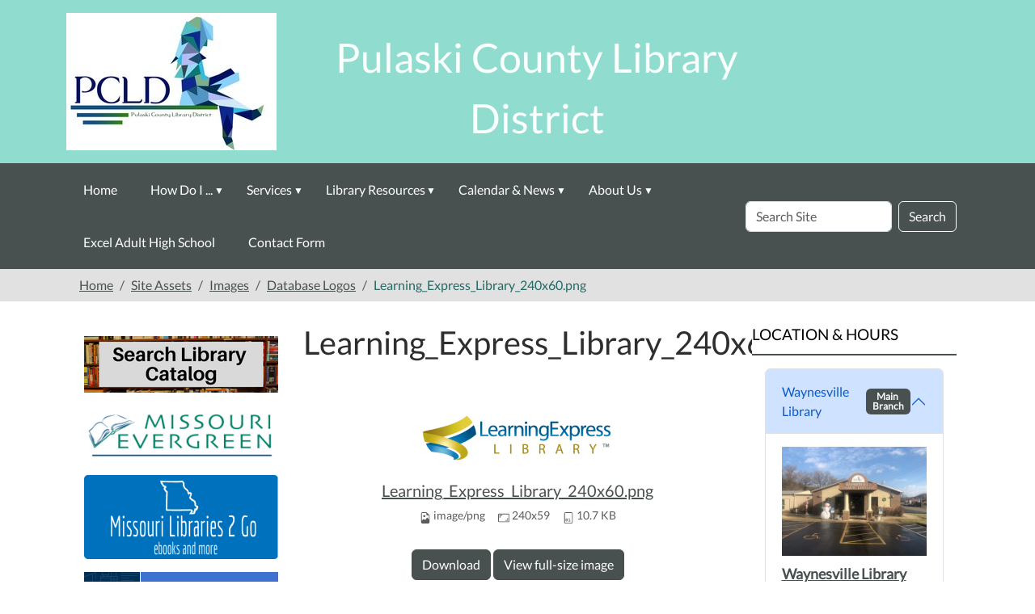

--- FILE ---
content_type: text/html;charset=utf-8
request_url: https://www.pulaskicounty.lib.mo.us/site-assets/images/database-logos/learning_express_library_240x60.png/view
body_size: 9146
content:
<!DOCTYPE html>
<html xmlns="http://www.w3.org/1999/xhtml" lang="en" xml:lang="en">
  <head><meta http-equiv="Content-Type" content="text/html; charset=UTF-8" />
    <title>Learning_Express_Library_240x60.png — Pulaski County Library District</title><title>image/png</title><title>Dimension</title><title>Size</title>
    <meta name="viewport" content="width=device-width, initial-scale=1" />
    <meta name="theme-color" content="#ffffff" />
  <meta charset="utf-8" /><meta name="twitter:card" content="summary" /><meta property="og:site_name" content="Pulaski County Library District" /><meta property="og:title" content="Learning_Express_Library_240x60.png" /><meta property="og:type" content="website" /><meta property="og:description" content="" /><meta property="og:url" content="https://www.pulaskicounty.lib.mo.us/site-assets/images/database-logos/learning_express_library_240x60.png/view" /><meta property="og:image" content="https://www.pulaskicounty.lib.mo.us/site-assets/images/database-logos/learning_express_library_240x60.png/@@images/image-1200-45f3c12e28aaee851c8555e7521ea371.png" /><meta property="og:image:width" content="240" /><meta property="og:image:height" content="59" /><meta property="og:image:type" content="image/png" /><meta name="viewport" content="width=device-width, initial-scale=1.0" /><meta name="generator" content="Plone - https://plone.org/" /><link rel="canonical" href="https://www.pulaskicounty.lib.mo.us/site-assets/images/database-logos/learning_express_library_240x60.png" /><link rel="preload icon" type="image/vnd.microsoft.icon" href="https://www.pulaskicounty.lib.mo.us/favicon.ico" /><link rel="mask-icon" href="https://www.pulaskicounty.lib.mo.us/favicon.ico" /><link href="https://www.pulaskicounty.lib.mo.us/@@search" rel="search" title="Search this site" /><link data-bundle="easyform" href="https://www.pulaskicounty.lib.mo.us/++webresource++b6e63fde-4269-5984-a67a-480840700e9a/++resource++easyform.css" media="all" rel="stylesheet" type="text/css" /><link data-bundle="mosaic-css" href="https://www.pulaskicounty.lib.mo.us/++webresource++194c6646-85f9-57d9-9c89-31147d080b38/++plone++mosaic/mosaic.min.css" media="all" rel="stylesheet" type="text/css" /><link data-bundle="plone-fullscreen" href="https://www.pulaskicounty.lib.mo.us/++webresource++ac83a459-aa2c-5a45-80a9-9d3e95ae0847/++plone++static/plone-fullscreen/fullscreen.css" media="all" rel="stylesheet" type="text/css" /><link href="https://www.pulaskicounty.lib.mo.us/theme_style.css" media="all" rel="stylesheet" type="text/css" /><script data-bundle="jsalerts" integrity="sha384-uC1GjbHHMxmuv4fgnc9nmFyEE6ZklvpLwdz/9m/Eo1sCk0mUJIa33/uDF8lGgUgQ" src="https://www.pulaskicounty.lib.mo.us/++webresource++7ecfcf48-cce3-5b68-958b-9648452528b4/++plone++collective.alerts/jsalerts-remote.min.js"></script><script data-bundle="plone-fullscreen" integrity="sha384-yAbXscL0aoE/0AkFhaGNz6d74lDy9Cz7PXfkWNqRnFm0/ewX0uoBBoyPBU5qW7Nr" src="https://www.pulaskicounty.lib.mo.us/++webresource++6aa4c841-faf5-51e8-8109-90bd97e7aa07/++plone++static/plone-fullscreen/fullscreen.js"></script><script data-bundle="plone" integrity="sha384-10Qe/QrU7Gixx5Q42MBnBA9KQdjKfonEsQ6yZ6ol2Z8D9usXt/Tsa1iTWSAuSXaa" src="https://www.pulaskicounty.lib.mo.us/++webresource++fed1f233-5888-5282-956c-f4e82a740844/++plone++static/bundle-plone/bundle.min.js"></script><script data-bundle="ploud" integrity="sha384-CtRl/hwZtrrPWS2ruFwNuXM4fUXOEuMSP8X9fPL2oIvdtWJST/9pKbAroBnceqUR" src="https://www.pulaskicounty.lib.mo.us/++webresource++c056b5fc-decb-58a9-be68-455a4e26b832/++plone++esp.library/ploud-remote.min.js"></script></head>
<body class="col-content col-one col-two frontend icons-on portaltype-image section-site-assets site-Plone subsection-images subsection-images-database-logos subsection-images-database-logos-learning_express_library_240x60.png template-image_view thumbs-on userrole-anonymous viewpermission-view interior" id="visual-portal-wrapper" dir="ltr" data-base-url="https://www.pulaskicounty.lib.mo.us/site-assets/images/database-logos/learning_express_library_240x60.png" data-view-url="https://www.pulaskicounty.lib.mo.us/site-assets/images/database-logos/learning_express_library_240x60.png/view" data-portal-url="https://www.pulaskicounty.lib.mo.us" data-i18ncatalogurl="https://www.pulaskicounty.lib.mo.us/plonejsi18n" data-pat-pickadate="{&quot;date&quot;: {&quot;selectYears&quot;: 200}, &quot;time&quot;: {&quot;interval&quot;: 15 } }" data-pat-plone-modal="{&quot;actionOptions&quot;: {&quot;displayInModal&quot;: false}}"><section id="portal-toolbar">
  </section><div class="outer-wrapper flex-shrink-0">
    <a class="visually-hidden-focusable" href="#content">Skip to main content</a>
    <header id="content-header">
      <div class="header-overlay">
      <div class="container d-flex pt-3 flex-column align-items-lg-center flex-lg-row">
        
      
      

    
        <div class="d-flex order-lg-1 ps-5 col">
          <div id="siteTitle" class="w-100"><span class="site-title" style="font-size:50px;font-weight:normal;color:#fffffff4">Pulaski County Library District</span></div>
          <div class="navbar-expand-lg">
            <button class="navbar-toggler navbar-light border-secondary btn btn-primary" type="button" data-bs-toggle="offcanvas" data-bs-target="#offcanvasNavbar" aria-controls="offcanvasNavbar" aria-label="Toggle navigation">
              <span class="navbar-toggler-icon navbar-dark"></span>
            </button>
          </div>
        </div>
        <div id="portal-logo-wrapper" class="pb-3 d-flex justify-content-center justify-content-lg-start align-items-center order-lg-0 order-lg-0 col col-lg-3">
          <div id="portal-logo" class="order-lg-0"><a href="https://www.pulaskicounty.lib.mo.us"><img alt="Pulaski County Library District Logo" title="Pulaski County Library District" class="img-responsive" src="https://www.pulaskicounty.lib.mo.us/site-assets/images/sitelogo/@@images/image/site_logo" /></a></div>
        </div>
        <div class="order-lg-2 col-0 col-lg-3 header-left" aria-hidden="true"></div>
      </div>
    </div>
    </header>

    <div id="mainnavigation-wrapper">
      <div id="mainnavigation">
        <nav class="navbar navbar-expand-lg navbar-barceloneta pat-navigationmarker" id="portal-globalnav-wrapper">
          <div class="container">
            <div class="offcanvas offcanvas-end " tabindex="-1" id="offcanvasNavbar">
              <div class="offcanvas-header justify-content-end">
                <button type="button" class="btn-close btn-close-white text-reset" data-bs-dismiss="offcanvas" aria-label="Close"></button>
              </div>
              <div class="offcanvas-body align-items-center">
                <ul class="navbar-nav me-auto" id="portal-globalnav">
    <li class="index_html nav-item"><a href="https://www.pulaskicounty.lib.mo.us" class="state-None nav-link">Home</a></li><li class="how-do-i has_subtree nav-item"><a href="https://www.pulaskicounty.lib.mo.us/how-do-i" class="state-published nav-link" aria-haspopup="true">How Do I ...</a><input id="navitem-how-do-i" type="checkbox" class="opener" /><label for="navitem-how-do-i" role="button" aria-label="How Do I ..."></label><ul class="has_subtree dropdown"><li class="access-audio-books nav-item"><a href="https://www.pulaskicounty.lib.mo.us/how-do-i/access-audio-books" class="state-published nav-link">Access eBooks &amp; Audiobooks?</a></li><li class="get-a-library-card nav-item"><a href="https://www.pulaskicounty.lib.mo.us/how-do-i/get-a-library-card" class="state-published nav-link">Get a Library Card?</a></li><li class="renew-or-reserve-a-book nav-item"><a href="https://www.pulaskicounty.lib.mo.us/how-do-i/renew-or-reserve-a-book" class="state-published nav-link">Renew or Reserve a Book?</a></li><li class="reserve-the-community-room nav-item"><a href="https://www.pulaskicounty.lib.mo.us/how-do-i/reserve-the-community-room" class="state-published nav-link">Reserve the Community Room?</a></li></ul></li><li class="services has_subtree nav-item"><a href="https://www.pulaskicounty.lib.mo.us/services" class="state-published nav-link" aria-haspopup="true">Services</a><input id="navitem-services" type="checkbox" class="opener" /><label for="navitem-services" role="button" aria-label="Services"></label><ul class="has_subtree dropdown"><li class="scan-copy-and-fax nav-item"><a href="https://www.pulaskicounty.lib.mo.us/services/scan-copy-and-fax" class="state-published nav-link">Scan, Copy, and Fax</a></li><li class="wolfner-library nav-item"><a href="https://www.pulaskicounty.lib.mo.us/services/wolfner-library" class="state-published nav-link">Wolfner Library</a></li></ul></li><li class="digital-resources has_subtree nav-item"><a href="https://www.pulaskicounty.lib.mo.us/digital-resources" class="state-published nav-link" aria-haspopup="true">Library Resources</a><input id="navitem-digital-resources" type="checkbox" class="opener" /><label for="navitem-digital-resources" role="button" aria-label="Library Resources"></label><ul class="has_subtree dropdown"><li class="online-resources nav-item"><a href="https://www.pulaskicounty.lib.mo.us/digital-resources/online-resources" class="state-published nav-link">Online Resources</a></li><li class="children nav-item"><a href="https://www.pulaskicounty.lib.mo.us/digital-resources/children" class="state-published nav-link">Children</a></li><li class="teens nav-item"><a href="https://www.pulaskicounty.lib.mo.us/digital-resources/teens" class="state-published nav-link">Teens</a></li><li class="genealogy nav-item"><a href="https://www.pulaskicounty.lib.mo.us/digital-resources/genealogy" class="state-published nav-link">Genealogy</a></li><li class="richland-yearbooks nav-item"><a href="https://www.pulaskicounty.lib.mo.us/digital-resources/richland-yearbooks" class="state-published nav-link">Richland Yearbooks</a></li></ul></li><li class="calendar-news has_subtree nav-item"><a href="https://www.pulaskicounty.lib.mo.us/calendar-news" class="state-published nav-link" aria-haspopup="true">Calendar &amp; News</a><input id="navitem-calendar-news" type="checkbox" class="opener" /><label for="navitem-calendar-news" role="button" aria-label="Calendar &amp; News"></label><ul class="has_subtree dropdown"><li class="events nav-item"><a href="https://www.pulaskicounty.lib.mo.us/calendar-news/events" class="state-published nav-link">Events Calendar</a></li><li class="crocker-library-events nav-item"><a href="https://www.pulaskicounty.lib.mo.us/calendar-news/crocker-library-events" class="state-published nav-link">Crocker Library Events</a></li><li class="richland-library-events nav-item"><a href="https://www.pulaskicounty.lib.mo.us/calendar-news/richland-library-events" class="state-published nav-link">Richland Library Events</a></li><li class="waynesville-library-events nav-item"><a href="https://www.pulaskicounty.lib.mo.us/calendar-news/waynesville-library-events" class="state-published nav-link">Waynesville Library Events</a></li><li class="holiday-hours nav-item"><a href="https://www.pulaskicounty.lib.mo.us/calendar-news/holiday-hours" class="state-published nav-link">Holiday Hours</a></li></ul></li><li class="about-us has_subtree nav-item"><a href="https://www.pulaskicounty.lib.mo.us/about-us" class="state-published nav-link" aria-haspopup="true">About Us</a><input id="navitem-about-us" type="checkbox" class="opener" /><label for="navitem-about-us" role="button" aria-label="About Us"></label><ul class="has_subtree dropdown"><li class="library-staff nav-item"><a href="https://www.pulaskicounty.lib.mo.us/about-us/library-staff" class="state-published nav-link">Library Staff</a></li><li class="library-policies nav-item"><a href="https://www.pulaskicounty.lib.mo.us/about-us/library-policies" class="state-published nav-link">Library Policies</a></li><li class="board-of-trustees nav-item"><a href="https://www.pulaskicounty.lib.mo.us/about-us/board-of-trustees" class="state-published nav-link">Board of Trustees</a></li><li class="library-mission-history nav-item"><a href="https://www.pulaskicounty.lib.mo.us/about-us/library-mission-history" class="state-published nav-link">Library Mission &amp; History</a></li><li class="library-jobs nav-item"><a href="https://www.pulaskicounty.lib.mo.us/about-us/library-jobs" class="state-published nav-link">Library Jobs</a></li><li class="request-for-bids-richland-library-roof nav-item"><a href="https://www.pulaskicounty.lib.mo.us/about-us/request-for-bids-richland-library-roof" class="state-published nav-link">Request for Bids - Richland Library Roof</a></li></ul></li><li class="excel-adult-high-school nav-item"><a href="https://www.pulaskicounty.lib.mo.us/excel-adult-high-school" class="state-published nav-link">Excel Adult High School</a></li><li class="contact-form nav-item"><a href="https://www.pulaskicounty.lib.mo.us/contact-form" class="state-published nav-link">Contact Form</a></li>
  </ul>
                <div id="portal-searchbox">

  <form id="searchGadget_form" action="https://www.pulaskicounty.lib.mo.us/@@search" role="search" class="d-flex pat-livesearch show_images " data-pat-livesearch="ajaxUrl:https://www.pulaskicounty.lib.mo.us/@@ajax-search">

    <label class="hiddenStructure" for="searchGadget">Search Site</label>

    <input name="SearchableText" type="text" size="18" id="searchGadget" title="Search Site" placeholder="Search Site" class="searchField form-control me-2" />

    <button class="searchButton btn btn-outline-dark" type="submit">Search</button>

    

  </form>

</div>
              </div>
            </div>
          </div>
        </nav>
      </div>
    </div>
    <div id="above-content-wrapper">
      <div id="viewlet-above-content"><div id="global-alert-message" class="pat-alertmessage" data-pat-alertmessage="{&quot;show_in_context&quot;: false, &quot;get_message_view&quot;: &quot;https://www.pulaskicounty.lib.mo.us/get-global-alert-message&quot;, &quot;cache&quot;: false}"> </div>
<div id="site-alert-message" class="pat-alertmessage" data-pat-alertmessage="{&quot;show_in_context&quot;: false, &quot;get_message_view&quot;: &quot;https://www.pulaskicounty.lib.mo.us/get-alert-message&quot;, &quot;cache&quot;: false}"> </div>


<nav id="portal-breadcrumbs" aria-label="breadcrumb">
  <div class="container">
    <ol class="breadcrumb">
      <li class="breadcrumb-item"><a href="https://www.pulaskicounty.lib.mo.us">Home</a></li>
      
        <li class="breadcrumb-item"><a href="https://www.pulaskicounty.lib.mo.us/site-assets">Site Assets</a></li>
        
      
        <li class="breadcrumb-item"><a href="https://www.pulaskicounty.lib.mo.us/site-assets/images">Images</a></li>
        
      
        <li class="breadcrumb-item"><a href="https://www.pulaskicounty.lib.mo.us/site-assets/images/database-logos">Database Logos</a></li>
        
      
        
        <li class="breadcrumb-item active" aria-current="page">Learning_Express_Library_240x60.png</li>
      
    </ol>
  </div>
</nav>
</div>
    </div>

    <div class="container">
      <div class="row">
        <aside id="global_statusmessage" class="col-12">
      

      <div>
      </div>
    </aside>
      </div>
      <main id="main-container" class="row">
        <section id="portal-column-content">

      

      

        

          <article id="content">

            

              <header>

                <div id="viewlet-above-content-title"><span id="social-tags-body" itemscope="" itemtype="http://schema.org/WebPage" style="display: none">
  <span itemprop="name">Learning_Express_Library_240x60.png</span>
  <span itemprop="description"></span>
  <span itemprop="url">https://www.pulaskicounty.lib.mo.us/site-assets/images/database-logos/learning_express_library_240x60.png/view</span>
  <span itemprop="image">https://www.pulaskicounty.lib.mo.us/site-assets/images/database-logos/learning_express_library_240x60.png/@@images/image-1200-45f3c12e28aaee851c8555e7521ea371.png</span>
</span>
</div>

                
                  <h1>Learning_Express_Library_240x60.png</h1>

                

                <div id="viewlet-below-content-title">
</div>

                
                  

                

                <div id="viewlet-below-content-description"></div>

              </header>

              <div id="viewlet-above-content-body"></div>

              <div id="content-core">
                
      

        <section class="section section-main">
          <figure class="figure">
            <a href="https://www.pulaskicounty.lib.mo.us/site-assets/images/database-logos/learning_express_library_240x60.png/image_view_fullscreen">
              <img src="https://www.pulaskicounty.lib.mo.us/site-assets/images/database-logos/learning_express_library_240x60.png/@@images/image-800-3349a6141d1712b09e2887ef68f78045.png" alt="Learning_Express_Library_240x60.png" title="Learning_Express_Library_240x60.png" height="59" width="240" class="figure-img img-fluid" />
            </a>
          </figure>

          <div class="h5 mb-2">
            <a href="https://www.pulaskicounty.lib.mo.us/site-assets/images/database-logos/learning_express_library_240x60.png/@@download/image/Learning_Express_Library_240x60.png">Learning_Express_Library_240x60.png</a>
          </div>
          <div class="metadata d-flex justify-content-center text-muted small">
            <div class="px-2">
              <svg aria-hidden="true" xmlns="http://www.w3.org/2000/svg" width="16" height="16" fill="currentColor" class="plone-icon icon-inline bi bi-file-earmark-image" viewbox="0 0 16 16">
  <path d="M6.502 7a1.5 1.5 0 1 0 0-3 1.5 1.5 0 0 0 0 3"></path>
  <path d="M14 14a2 2 0 0 1-2 2H4a2 2 0 0 1-2-2V2a2 2 0 0 1 2-2h5.5L14 4.5zM4 1a1 1 0 0 0-1 1v10l2.224-2.224a.5.5 0 0 1 .61-.075L8 11l2.157-3.02a.5.5 0 0 1 .76-.063L13 10V4.5h-2A1.5 1.5 0 0 1 9.5 3V1z"></path>
<title>image/png</title></svg>
              <span class="d-none">Type</span>
              image/png
            </div>
            <div class="px-2">
              <svg aria-hidden="true" xmlns="http://www.w3.org/2000/svg" width="16" height="16" fill="currentColor" class="plone-icon icon-inline bi bi-aspect-ratio" viewbox="0 0 16 16">
  <path d="M0 3.5A1.5 1.5 0 0 1 1.5 2h13A1.5 1.5 0 0 1 16 3.5v9a1.5 1.5 0 0 1-1.5 1.5h-13A1.5 1.5 0 0 1 0 12.5zM1.5 3a.5.5 0 0 0-.5.5v9a.5.5 0 0 0 .5.5h13a.5.5 0 0 0 .5-.5v-9a.5.5 0 0 0-.5-.5z"></path>
  <path d="M2 4.5a.5.5 0 0 1 .5-.5h3a.5.5 0 0 1 0 1H3v2.5a.5.5 0 0 1-1 0zm12 7a.5.5 0 0 1-.5.5h-3a.5.5 0 0 1 0-1H13V8.5a.5.5 0 0 1 1 0z"></path>
<title>Dimension</title></svg>
              <span class="d-none">Dimension</span>
              240x59
            </div>
            <div class="px-2">
              <svg aria-hidden="true" xmlns="http://www.w3.org/2000/svg" width="16" height="16" fill="currentColor" class="plone-icon icon-inline bi bi-file-binary" viewbox="0 0 16 16">
  <path d="M5.526 13.09c.976 0 1.524-.79 1.524-2.205 0-1.412-.548-2.203-1.524-2.203-.978 0-1.526.79-1.526 2.203 0 1.415.548 2.206 1.526 2.206zm-.832-2.205c0-1.05.29-1.612.832-1.612.358 0 .607.247.733.721L4.7 11.137a7 7 0 0 1-.006-.252m.832 1.614c-.36 0-.606-.246-.732-.718l1.556-1.145q.005.12.005.249c0 1.052-.29 1.614-.829 1.614m5.329.501v-.595H9.73V8.772h-.69l-1.19.786v.688L8.986 9.5h.05v2.906h-1.18V13h3z"></path>
  <path d="M4 0a2 2 0 0 0-2 2v12a2 2 0 0 0 2 2h8a2 2 0 0 0 2-2V2a2 2 0 0 0-2-2zm0 1h8a1 1 0 0 1 1 1v12a1 1 0 0 1-1 1H4a1 1 0 0 1-1-1V2a1 1 0 0 1 1-1"></path>
<title>Size</title></svg>
              <span class="d-none">File size</span>
              
              10.7 KB
            </div>
          </div>

        </section>

        <section class="section section-actions">
          <a class="btn btn-primary download" href="https://www.pulaskicounty.lib.mo.us/site-assets/images/database-logos/learning_express_library_240x60.png/@@download/image/Learning_Express_Library_240x60.png">Download</a>
          <a class="btn btn-primary fullscreen" href="https://www.pulaskicounty.lib.mo.us/site-assets/images/database-logos/learning_express_library_240x60.png/image_view_fullscreen"><span>View full-size image</span></a>
        </section>


      
    
              </div>

              <div id="viewlet-below-content-body">






</div>

            
            <footer>
              <div id="viewlet-below-content">






</div>
            </footer>
          </article>
        
      

      
    </section>
        <aside id="portal-column-one">
        
      
        
  <div class="portletWrapper" id="portletwrapper-706c6f6e652e6c656674636f6c756d6e0a636f6e746578740a2f506c6f6e650a706f72746c65745f737461746963" data-portlethash="706c6f6e652e6c656674636f6c756d6e0a636f6e746578740a2f506c6f6e650a706f72746c65745f737461746963">

  <div class="portletStaticText portlet-static-search-for-library-materials"><p style="text-align: center;"></p>
<p style="text-align: center;"><a data-linktype="external" data-val="https://pulaski.missourievergreen.org/eg/opac/home" href="https://pulaski.missourievergreen.org/eg/opac/home" target="_blank" text="" title="Search for Library Materials"><img alt="Search for Library Materials Button" class="image-inline" data-linktype="image" data-scale="large" data-val="012b3cfcd8794f39a9ffbafa6851e1f5" height="70" src="https://www.pulaskicounty.lib.mo.us/site-assets/images/search-for-library-materials.jpeg/@@images/image-800-a0f7dd149b01f78b7a13936b6e868b1a.png" title="Search for Library Materials" width="240" /></a></p>
<p style="text-align: center;"><a data-linktype="external" data-val="https://missourievergreen.org/eg/opac/home" href="https://missourievergreen.org/eg/opac/home" target="_blank" title="go to Missouri Evergreen Catalog"><img alt="Missouri Evergreen Catalog Button" class="image-inline" data-linktype="image" data-scale="large" data-val="f18492aa42c24064b4da62fedb72fb50" height="70" src="https://www.pulaskicounty.lib.mo.us/site-assets/images/database-logos/me_logo_header.png/@@images/image-800-800dcb815d643080374d92525eb29c73.png" title="Missouri Evergreen Catalog" width="240" /></a></p>
<p style="text-align: center;"><a data-linktype="external" data-val="https://molib2go.overdrive.com/" href="https://molib2go.overdrive.com/" target="_blank" title="go to Missouri Libraries 2 Go"><img alt="Missouri Libraries 2 Go Button" class="image-inline" data-linktype="image" data-scale="large" data-val="2a6ff27f4dec4346b58e759f8c892f29" height="104" src="https://www.pulaskicounty.lib.mo.us/site-assets/images/database-logos/molib2go_240x104.png/@@images/image-800-8a2fc2ff61f0664e745601ef846adeb4.png" title="Missouri Libraries 2 Go " width="240" /></a></p>
<p style="text-align: center;"><a data-linktype="external" data-val="https://search.ebscohost.com/login.aspx?authtype=ip,cpid&amp;custid=s4057412&amp;profile=ehost&amp;defaultdb=nlebk" href="https://search.ebscohost.com/login.aspx?authtype=ip,cpid&amp;custid=s4057412&amp;profile=ehost&amp;defaultdb=nlebk" target="_blank" title="go to EBSCO eBooks"><img alt="EBSCO eBooks Button" class="image-inline" data-linktype="image" data-scale="large" data-val="285c491500f4443dbec07ca1f3b33c80" height="70" src="https://www.pulaskicounty.lib.mo.us/site-assets/images/database-logos/ebsco_ebooks_240x70.png/@@images/image-800-89c4664956fe5d95aab878110055a6c9.png" title="EBSCO eBooks" width="240" /></a></p></div>

  


</div>

  <div class="portletWrapper" id="portletwrapper-706c6f6e652e6c656674636f6c756d6e0a636f6e746578740a2f506c6f6e650a706f72746c65745f7374617469632d31" data-portlethash="706c6f6e652e6c656674636f6c756d6e0a636f6e746578740a2f506c6f6e650a706f72746c65745f7374617469632d31">

  

  <div class="card portlet portletStaticText portlet-static-resource-spotlight">

    <div class="card-header">
      Resource Spotlight
    </div>

    <div class="card-body">
      <div><p style="text-align: center;"></p>
<p style="text-align: center;"><a data-linktype="external" data-val="https://financialliteracy.rosendigital.com/login?username=morenetmore6461&amp;password=moremore6461202!net" href="https://financialliteracy.rosendigital.com/login?username=morenetmore6461&amp;password=moremore6461202!net" target="_blank" title="go to Financial Literacy"><img alt="Financial Literacy Button" class="image-inline" data-linktype="image" data-scale="large" data-val="4722f94924f0467abfba9cba8446fe70" src="site-assets/images/database-logos/financial_literacy_240x70.png/@@images/e4cf6a22-b941-491c-8cac-e3182542bfe8.png" title="Financial Literacy" /></a><br /><span>The Rosen Financial Literacy database makes economics and personal finance easy to understand and highly engaging. Articles explore macro-, micro-, and global economics as well as personal and household finance.</span></p></div>
    </div>

    

  </div>


</div>

  <div class="portletWrapper" id="portletwrapper-706c6f6e652e6c656674636f6c756d6e0a636f6e746578740a2f506c6f6e650a706f72746c65745f7374617469632d32" data-portlethash="706c6f6e652e6c656674636f6c756d6e0a636f6e746578740a2f506c6f6e650a706f72746c65745f7374617469632d32">

  

  <div class="card portlet portletStaticText portlet-static-newest-resources">

    <div class="card-header">
      Newest Resources!
    </div>

    <div class="card-body">
      <div><p style="text-align: center;"><a data-linktype="external" data-val="https://landing.brainfuse.com/index.asp?u=main.PulaskiCountyLibrary.missourivetnow.mo.brainfuse.com&amp;_gl=1*ajuojz*_ga*OTU4ODI1NjE3LjE2NDMzODQwNTU.*_ga_JRFZE4EZQV*MTY2NjcxMzYzNS4xOC4xLjE2NjY3MTM2MzUuNjAuMC4w" href="https://landing.brainfuse.com/index.asp?u=main.PulaskiCountyLibrary.missourivetnow.mo.brainfuse.com&amp;_gl=1*ajuojz*_ga*OTU4ODI1NjE3LjE2NDMzODQwNTU.*_ga_JRFZE4EZQV*MTY2NjcxMzYzNS4xOC4xLjE2NjY3MTM2MzUuNjAuMC4w" target="_blank" title="go to VetNow"><img alt="VetNow Button" class="image-inline" data-linktype="image" data-scale="large" data-val="55e406137d9d4db9af266d3242ce0f1d" height="70" src="https://www.pulaskicounty.lib.mo.us/site-assets/images/database-logos/vetnow_240x70.png/@@images/image-800-b1df63b60317cbae232286d5d84efe69.png" title="VetNow" width="240" /></a></p>
<p class="text-center"><a data-linktype="external" data-val="https://library.TeachingBooks.net/?divid=232576" href="https://library.TeachingBooks.net/?divid=232576" target="_blank" title="Teaching Books for Libraries"><picture><source srcset="https://www.pulaskicounty.lib.mo.us/digital-resources/children/teachingbooks-for-libraries-logo.png/@@images/image-400-f8cfe0dd6edadad947daab817297b076.png 400w,https://www.pulaskicounty.lib.mo.us/digital-resources/children/teachingbooks-for-libraries-logo.png/@@images/image-800-025f125fa2f93f82a91d07fbfd98cc9a.png 800w,https://www.pulaskicounty.lib.mo.us/digital-resources/children/teachingbooks-for-libraries-logo.png/@@images/image-1000-62b9b3a8ce7e72e1e630c9e2e2d056bd.png 1000w"></source><img alt="" class="image-richtext image-inline picture-variant-small" data-linktype="image" data-picturevariant="small" data-scale="preview" data-val="b25259cb9f564f0f98fb389d3f066006" height="96" loading="lazy" src="https://www.pulaskicounty.lib.mo.us/digital-resources/children/teachingbooks-for-libraries-logo.png/@@images/image-400-f8cfe0dd6edadad947daab817297b076.png" title="Teaching Books for Libraries" width="400" /></picture></a></p>
<p style="text-align: center;"><a data-linktype="external" data-val="https://teenhealthandwellness.com/login?username=morenetmore6461&amp;password=moremore6461202!net" href="https://teenhealthandwellness.com/login?username=morenetmore6461&amp;password=moremore6461202!net" target="_blank" title="go to Teen Health and Wellness"><img alt="Teen Health and Wellness Button" class="image-inline" data-linktype="image" data-scale="large" data-val="1ad28dc34d8f40f89dde30b926e0cf4f" height="70" src="https://www.pulaskicounty.lib.mo.us/site-assets/images/database-logos/teenhealthw_240x70.png/@@images/image-800-c291003f10f18c56d94a8ede433425ca.png" title="Teen Health and Wellness" width="240" /></a></p>
<p style="text-align: center;"></p></div>
    </div>

    

  </div>


</div>


      
    </aside>
        <aside id="portal-column-two" role="complementary">
        
      
        
  <div class="portletWrapper" id="portletwrapper-706c6f6e652e7269676874636f6c756d6e0a636f6e746578740a2f506c6f6e650a6c6962726172792d6c6f636174696f6e732d706f72746c6574" data-portlethash="706c6f6e652e7269676874636f6c756d6e0a636f6e746578740a2f506c6f6e650a6c6962726172792d6c6f636174696f6e732d706f72746c6574">
<div class="portlet card portletLibraryLocations">

    <div class="card-header portletHeader">
        <span class="tile">Location &amp; Hours</span>
    </div>

    <div class="card-body portletContent">
        <div class="accordion" id="locationAccordion">
            <div class="location-item-portlet accordion-item main_branch">
                <div class="accordion-header" id="header1">
                <button class="accordion-button" type="button" data-bs-toggle="collapse" data-bs-target="#collapse1" aria-controls="collapse1" aria-expanded="True">Waynesville Library<span class="badge badge-main">Main <br />Branch</span></button>
                </div>
                <div class="accordion-collapse collapse show" data-bs-parent="#locationAccordion" id="collapse1" aria-labelledby="header1">
                         <div class="accordion-body">
                        <div class="image">
                        </div>
                            <img class="img-responsive" src="https://www.pulaskicounty.lib.mo.us/our-locations-and-hours/your-public-library/@@images/library_image/preview" alt="Waynesville Library Location Photo" />
                        <a class="location_title" href="https://www.pulaskicounty.lib.mo.us/our-locations-and-hours/your-public-library">Waynesville Library</a>
                        <address class="location_address">
                            <strong>Address</strong><br />
                            <span class="address">306 Historic 66 West, PO Box 562, Waynesville, MO 65583</span>
                        </address>
                        <address>
                        <strong>Phone Numbers</strong>
                        <div class="phones">
                            <span class="phone_number">573-774-2965</span>
                            <br />
                            
                        </div>
                        </address>

                        <div class="hours">
                        <strong>Hours</strong>
                            <span><p style="text-align: left;"></p>
<p style="text-align: left;">Monday: 9 a.m. - 6 p.m.<br />Tuesday: 9 a.m. - 7 p.m.<br />Wednesday: 9 a.m. - 6 p.m.<br />Thursday: 9 a.m. - 6 p.m.<br /> Friday: 9 a.m. - 6 p.m.<br />Saturday: 9 a.m. - 1 p.m. </p>
<p style="text-align: left;">Closed Sunday</p>
<p style="text-align: left;"><a data-linktype="internal" data-val="16a5aa4eaa1b4f43ba52ccc2b7637bb5" href="https://www.pulaskicounty.lib.mo.us/calendar-news/holiday-hours" text="Holiday Hours" title="Library Holiday Hours">Holiday Hours</a></p></span>
                        </div>
                    </div>
                </div>
            </div>
            <div class="location-item-portlet accordion-item ">
                <div class="accordion-header" id="header2">
                <button class="accordion-button" type="button" data-bs-toggle="collapse" data-bs-target="#collapse2" aria-controls="collapse2" aria-expanded="False">Crocker Library</button>
                </div>
                <div class="accordion-collapse collapse" data-bs-parent="#locationAccordion" id="collapse2" aria-labelledby="header2">
                         <div class="accordion-body">
                        <div class="image">
                        </div>
                            <img class="img-responsive" src="https://www.pulaskicounty.lib.mo.us/our-locations-and-hours/flower-public-library/@@images/library_image/preview" alt="Crocker Library Location Photo" />
                        <a class="location_title" href="https://www.pulaskicounty.lib.mo.us/our-locations-and-hours/flower-public-library">Crocker Library</a>
                        <address class="location_address">
                            <strong>Address</strong><br />
                            <span class="address">602 N. Commercial St., PO Box 854, Crocker, MO 65452</span>
                        </address>
                        <address>
                        <strong>Phone Numbers</strong>
                        <div class="phones">
                            <span class="phone_number">573-736-5592</span>
                            <br />
                            
                        </div>
                        </address>

                        <div class="hours">
                        <strong>Hours</strong>
                            <span><p></p>
<p>Monday: 1pm - 5pm<br />Tuesday: 9am - 7pm<br />Wednesday: 9am - 6pm<br />Thursday: 9am - 6pm<br />Friday: 9am - 5pm<br />Saturday: 9am - 1pm<br />Closed Sunday</p></span>
                        </div>
                    </div>
                </div>
            </div>
            <div class="location-item-portlet accordion-item ">
                <div class="accordion-header" id="header3">
                <button class="accordion-button" type="button" data-bs-toggle="collapse" data-bs-target="#collapse3" aria-controls="collapse3" aria-expanded="False">Richland Library</button>
                </div>
                <div class="accordion-collapse collapse" data-bs-parent="#locationAccordion" id="collapse3" aria-labelledby="header3">
                         <div class="accordion-body">
                        <div class="image">
                        </div>
                            <img class="img-responsive" src="https://www.pulaskicounty.lib.mo.us/our-locations-and-hours/richland-library/@@images/library_image/preview" alt="Richland Library Location Photo" />
                        <a class="location_title" href="https://www.pulaskicounty.lib.mo.us/our-locations-and-hours/richland-library">Richland Library</a>
                        <address class="location_address">
                            <strong>Address</strong><br />
                            <span class="address">111 W. Camden Ave, PO Box 340, Richland, MO 65556</span>
                        </address>
                        <address>
                        <strong>Phone Numbers</strong>
                        <div class="phones">
                            <span class="phone_number">573-993-4355</span>
                            <br />
                            
                        </div>
                        </address>

                        <div class="hours">
                        <strong>Hours</strong>
                            <span><p></p>
<p>Monday: 9am - 5pm<br />Tuesday: 9am - 7pm<br />Wednesday: 9am - 6pm<br />Thursday: 9am - 6pm<br />Friday: 9am - 5pm<br />Saturday: 9am - 1pm<br />Closed Sunday</p></span>
                        </div>
                    </div>
                </div>
            </div>
        </div>
    </div>
</div>

</div>


      
    </aside>
      </main>
      <!--/row-->
    </div>
    <!--/container-->

  </div><!--/outer-wrapper --><footer id="portal-footer-wrapper" class="mt-auto">
    <div class="container" id="portal-footer">
      <div class="doormat row">
    
    <div class="col-xs col">
        <p><b>Pulaski County Library District<br />Administration Office<br /></b>310 Historic 66 West<br />Waynesville, MO 65583<br />(573)774-5026<br /><a data-linktype="email" data-subject="" data-val="emily@pulaskilibraries.org" href="mailto:emily@pulaskilibraries.org" target="_blank" text="emily@pulaskilibraries.org" title="Email the library">emily@pulaskilibraries.org</a></p>
      </div><div class="col-xs col">
        <p><a data-linktype="internal" data-val="571180a70cbd476f8b0af14acfd97d82" href="https://www.pulaskicounty.lib.mo.us/about-us/library-staff" text="Library Staff" title="go to Library Staff">Library Staff</a></p>
<div class="visualClear"><strong>Follow Us on Social Media!</strong></div>
<div class="visualClear"><strong><img alt="" class="image-inline" data-linktype="image" data-scale="large" data-val="ca1792368fca4faea923b0d70338db2f" height="65" src="https://www.pulaskicounty.lib.mo.us/site-assets/images/1481844107_fb.png/@@images/image-800-c57e78d1bbaa36021daf5352fe25c4af.png" title="Facebook_Logo_128x128.png" width="65" /></strong></div>
<div class="visualClear"> Visit the <a data-linktype="external" data-val="https://www.facebook.com/profile.php?id=100068554544939" href="https://www.facebook.com/profile.php?id=100068554544939" target="_blank" text="Crocker Library on Facebook" title="Crocker Library Facebook Page">Crocker Library on Facebook</a></div>
<div class="visualClear">Visit the <a data-linktype="external" data-val="https://www.facebook.com/richlandlibrary65556" href="https://www.facebook.com/richlandlibrary65556" target="_blank" text="Richland Library on Facebook&#13;&#10;" title="Richland Library Facebook Page">Richland Library on Facebook</a></div>
<div class="visualClear">Visit the <a data-linktype="external" data-val="https://www.facebook.com/waynesvillelibrary" href="https://www.facebook.com/waynesvillelibrary" target="_blank" text="Waynesville Library on Facebook" title="Waynesville Library on Facebook">Waynesville Library on Facebook</a></div>
<div class="visualClear"></div>
<div class="visualClear"></div>
<div class="visualClear"></div>
<div class="visualClear"></div>
<p></p>
<p></p>
      </div><div class="col-xs col">
        <div class="visualClear"><a data-linktype="external" data-val="http://www.imls.gov" href="http://www.imls.gov" target="_blank" title="go to the IMLS website"><img alt="Black and White IMLS Logo" class="image-inline" data-linktype="image" data-scale="large" data-val="c1672af09221471d9ee1f4c1cdaae130" height="65" src="https://www.pulaskicounty.lib.mo.us/site-assets/images/imlslogo-b-w.jpg/@@images/image-800-b2e160285423aef8691ef3d6deae910a.jpeg" style="display: block; margin-left: auto; margin-right: auto;" title="IMLS Logo" width="144" /></a>This project is supported by the <a data-linktype="external" data-val="http://www.imls.gov" href="http://www.imls.gov" target="_blank" text="Institute of Museum and Library Services" title="go to the IMLS website">Institute of Museum and Library Services</a> under the provisions of the Library Services and Technology Act as administered by the Missouri State Library, a division of the Office of the Secretary of State.<strong></strong><strong></strong></div>
<p></p>
<p></p>
      </div>
  </div>
      
      
      
    </div>
  <div id="portal-anontools">
  <ul class="list-inline">
    <li class="list-inline-item">
      <a title="Log in (Staff only)" href="https://www.pulaskicounty.lib.mo.us/login" id="personaltools-login" icon="plone-login" class="pat-plone-modal" data-pat-plone-modal="{}">Log in (Staff only)</a>
    </li>
  </ul>
</div></footer><div id="plone-analytics"><!-- Matomo -->
<script>
  var _paq = window._paq = window._paq || [];
  /* tracker methods like "setCustomDimension" should be called before "trackPageView" */
  _paq.push(['trackPageView']);
  _paq.push(['enableLinkTracking']);
  (function() {
    var u="//analytics.ploud.app/";
    _paq.push(['setTrackerUrl', u+'matomo.php']);
    _paq.push(['setSiteId', '454']);
    var d=document, g=d.createElement('script'), s=d.getElementsByTagName('script')[0];
    g.async=true; g.src=u+'matomo.js'; s.parentNode.insertBefore(g,s);
  })();
</script>
<!-- End Matomo Code -->
</div><div id="plone-analytics"><!-- Google tag (gtag.js) -->
<script async="" src="https://www.googletagmanager.com/gtag/js?id=G-L71TKFNX8B"></script>
<script>
  window.dataLayer = window.dataLayer || [];
  function gtag(){dataLayer.push(arguments);}
  gtag('js', new Date());

  gtag('config', 'G-L71TKFNX8B');
</script>

<!-- Google tag (gtag.js) -->
<script async="" src="https://www.googletagmanager.com/gtag/js?id=UA-211307565-26"></script>
<script>
  window.dataLayer = window.dataLayer || [];
  function gtag(){dataLayer.push(arguments);}
  gtag('js', new Date());

  gtag('config', 'UA-211307565-26');
</script></div></body>
</html>